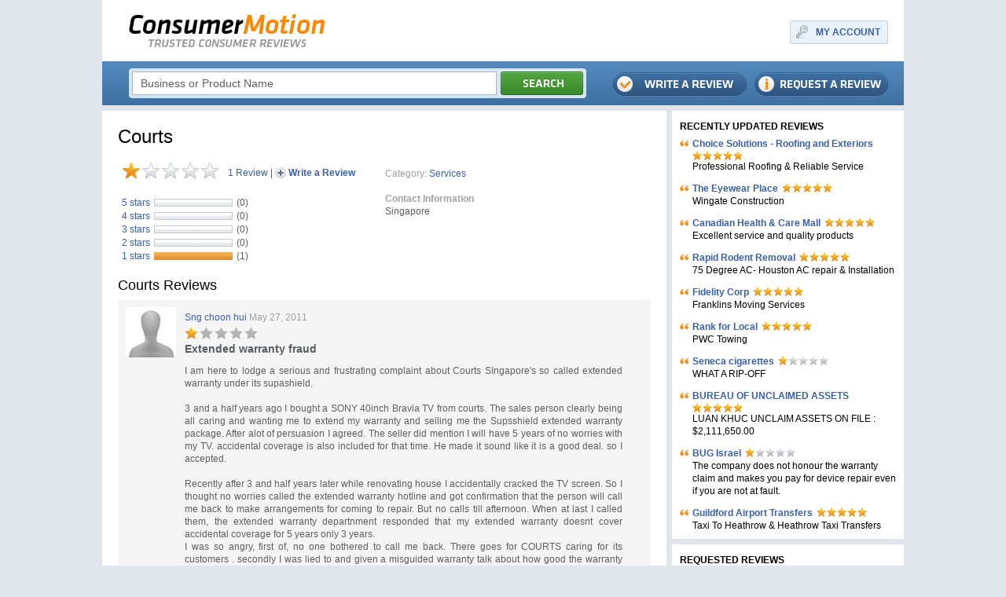

--- FILE ---
content_type: text/html; charset=utf-8
request_url: https://www.consumermotion.com/product/courts-p314378.html
body_size: 5331
content:
<!DOCTYPE html PUBLIC "-//W3C//DTD XHTML 1.0 Transitional//EN" "http://www.w3.org/TR/xhtml1/DTD/xhtml1-transitional.dtd">
<html xmlns="http://www.w3.org/1999/xhtml">
<head>
	<meta http-equiv="Content-Type" content="text/html; charset=UTF-8" />
	<meta name="description" content="Courts Reviews" />
	<meta name="keywords" content="site.meta.keywords" />
	<meta name="author" content="" />
	
	<title>Courts Reviews</title>
	
	<link rel="shortcut icon" type="image/x-icon" href="/favicon.ico" />

	<link rel="stylesheet" type="text/css" href="/css/style.css" media="screen" />
	<link rel="stylesheet" type="text/css" href="/css/jquery-ui-1.8.custom.css" media="screen" />
	<link rel="stylesheet" type="text/css" href="/css/jquery.autocomplete.css" media="screen" />
	<link rel="stylesheet" type="text/css" href="/css/jquery.lightbox.css" media="screen" />
	<link rel="stylesheet" type="text/css" href="/css/layout.css" media="screen" />

	<script type="text/javascript" src="/js/jquery.js"></script>
	<script type="text/javascript" src="/js/jquery-ui-1.8.custom.min.js"></script>
	<script type="text/javascript" src="/js/jquery.form.js"></script>
	<script type="text/javascript" src="/js/jquery.lightbox.js"></script>
	<script type="text/javascript" src="/js/jquery.autocomplete.js"></script>
	<script type="text/javascript" src="/js/iw.js"></script>
	<script type="text/javascript" src="/js/js.js"></script>
	
	<!--[if lte IE 7]>
	<link rel="stylesheet" type="text/css" href="/css/ie7.css" />
	<![endif]-->
	<!--[if lte IE 6]>
	<meta http-equiv="refresh" content="0;url=/ie6/"/>
	<![endif]-->
</head>
<body>
	<div class="wrapper">
		<div class="head">
		<table class="header">
			<tr>
				<td class="logo">
					<a href="/"><img src="/images/logo.png" alt="ConsumerMotion" /></a>				
				</td>
				<td class="head-text">
					
						<!-- "Consumer Reviews on Companies, Products and Services" -->
					
				</td>
				<td class="myaccount">
						<div class="right">
		<table class="frame-a">

			<tr>
				<td class="f11"></td>
				<td class="f12"></td>
				<td class="f13"></td>
			</tr>
			<tr>
				<td class="f21"></td>
				<td class="f22 key">
					<a href="#" onclick="modal.add(this,'layer','/login/', {close: 1});return false;">MY ACCOUNT</a>
				</td>
				</td>
				<td class="f23"></td>
			</tr>
			<tr>
				<td class="f31"></td>
				<td class="f32"></td>
				<td class="f33"></td>
			</tr>


		</table>
	</div>			

				</td>
			</tr>
		</table>
		<div class="top">
			<table class="search frame-b">
				<tr>
					<td class="f11"></td>
					<td class="f12"></td>
					<td class="f13"></td>
				</tr>
				<tr>
					<td class="f21"></td>
					<td class="f22">
						<form action="/search/" method="get" id="formSearch">
							<input id="search" name="q" type="input" value="Business or Product Name" onfocus="if(this.value=='Business or Product Name')this.value='';" onblur="if(!this.value)this.value='Business or Product Name';"  />
							<a href="#" onclick="$('#formSearch').submit();"><img src="/images/buttons/search.png" /></a>
						</form>
					</td>
					<td class="f23"></td>
				</tr>
				<tr>
					<td class="f31"></td>
					<td class="f32"></td>
					<td class="f33"></td>
				</tr>
			</table>
			<div class="top-buttons">
				<a href="/review/request/" class="request"></a>
				<a href="/review/add/" class="write"></a>
			</div>
		</div>		
	</div>

	<table class="layout">
		<tr>
			<td class="content">
				<div class="product">
					<div class="product-view">
	<h2>
		Courts
		
	</h2>
	<table style="width:100%;">
		<tr>
			<td class="ratting">
				<div style="overflow: hidden;padding-bottom:22px;">
					<div class="stars-big star-big1" style="float:left"></div>
					<div style="float:left;padding:5px 0 0 10px;font-size:12px;color:#3960a7;"><a href="#reviews">1&nbsp;Review</a> | <a href="/review/add/" class="write-review">Write a Review</a></div>
				</div>
				<table class="ratting-inner">
					<tr><th>5 stars</th><td class="ratting-line-bg"><div class="ratting-line" style="width:0px"></div></td><td class="ratting-points">(0)</td></tr>
					<tr><th>4 stars</th><td class="ratting-line-bg"><div class="ratting-line" style="width:0px"></div></td><td class="ratting-points">(0)</td></tr>
					<tr><th>3 stars</th><td class="ratting-line-bg"><div class="ratting-line" style="width:0px"></div></td><td class="ratting-points">(0)</td></tr>
					<tr><th>2 stars</th><td class="ratting-line-bg"><div class="ratting-line" style="width:0px"></div></td><td class="ratting-points">(0)</td></tr>
					<tr><th>1 stars</th><td class="ratting-line-bg"><div class="ratting-line" style="width:100px"></div></td><td class="ratting-points">(1)</td></tr>
				</table>
			</td>
			<td class="info">
				<span>Category:</span> <a href="#">Services</a><br/><br/>
				<span style="font-weight:bold;">Contact Information</span><br/>Singapore<br/><br/>
				
				
			</td>
			
		</tr>
	</table>
</div>
					<div class="review-list">
	<a name="reviews"></a>
	<h2>Courts Reviews</h2>
	<table>

		<tr class="gray">
			<th>
				<img src="/files/avatars/default_c64.jpg" />
			</th>
			<td>
				<a href="#">Sng choon hui</a>
				<span>May 27, 2011</span>
				
				<br/>
				<div class="stars-med star-med1" style="margin:4px 0;"></div>
				<div class="title">Extended warranty fraud
								
				</div>
				<div class="text">I am here to lodge a serious and frustrating complaint about Courts SIngapore&#039;s so called extended warranty under its supashield.<br />
<br />
3 and a half years ago I bought a SONY 40inch Bravia TV from courts. The sales person clearly being all caring and wanting me to extend my warranty and selling me the Supsshield extended warranty package. After alot of persuasion I agreed. The seller did mention I will have 5 years of no worries with my TV. accidental coverage is also included for that time. He made it sound like it is a good deal. so I accepted.<br />
<br />
Recently after 3 and half years later while renovating house I accidentally cracked the TV screen. So I thought no worries called the extended warranty hotline and got confirmation that the person will call me back to make arrangements for coming to repair. But no calls till afternoon. When at last I called them, the extended warranty departnment responded that my extended warranty doesnt cover accidental coverage for 5 years only 3 years.<br />
I was so angry, first of, no one bothered to call me back. There goes for COURTS caring for its customers . secondly I was lied to and given a misguided warranty talk about how good the warranty is... when COURTS want to sell you somethin they will sweet talk you into giving your money. BUT when something happens to your COURTS product. What does COURTS do. NOTHING. Not even replying to you. When asked what can I do, cos I just want to solve my current TV screen crack problem. COURTS suggested that I buy a new TV from them.<br />
<br />
To all those out there who is seeing this email. PLEASE DO NOT TRUST COURTS and its sellers who just want to sell you anything and refuse their aftersell service. Because for COURTS there is no aftersell service.</div>
			</td>
		</tr>

	</table>
</div>
					
					<div id="item_form">
  <h2>Write a Review for <span style="color:#3960a7">Courts</span></h2>
  <form action="/j/item_form/" method="post" onsubmit="return formSubmit(this)" class="form" enctype="multipart/form-data">
  	<input type="hidden" name="productID" value="314378" />
	<table class="frame-c" width="100%">
		<tr>
			<td class="f11"></td>
			<td class="f12"></td>
			<td class="f13"></td>
		</td>
		<tr>
			<td class="f21"></td>
			<td class="f22" style="padding:20px 30px 30px 30px">
				Rate it!<br/>
				<div class="star-wrapper" id="form_ratting"><div class="stars-big"><a href="#" onclick="return rattingChange(1);" onmouseover="return rattingOver(1);" onmouseout="return rattingOut();">&nbsp;</a><a href="#" onclick="return rattingChange(2);" onmouseover="return rattingOver(2);" onmouseout="return rattingOut();">&nbsp;</a><a href="#" onclick="return rattingChange(3);" onmouseover="return rattingOver(3);" onmouseout="return rattingOut();">&nbsp;</a><a href="#" onclick="return rattingChange(4);" onmouseover="return rattingOver(4);" onmouseout="return rattingOut();">&nbsp;</a><a href="#" onclick="return rattingChange(5);" onmouseover="return rattingOver(5);" onmouseout="return rattingOut();">&nbsp;</a></div></div>
				<input type="hidden" name="ratting" value="0" id="form_ratting_val" />
				<table>
					<tr>
						<td>
							Review Title<br/>
							<div class="form-border-outer"><div class="form-border"><input type="text" style="width:550px;" name="title" value="" id="form_title" onfocus="$(this).parent().addClass('form-border-focus');" onblur="$(this).parent().removeClass('form-border-focus');" /></div></div>
						</td>
					</tr>
					<tr>
						<td>
							You Review<br/>
							<div class="form-border-outer"><div class="form-border"><textarea style="width:550px;height:225px;" id="form_txt" name="txt" onfocus="$(this).parent().addClass('form-border-focus');" onblur="$(this).parent().removeClass('form-border-focus');"></textarea></div></div>
						</td>
					</tr>
					<tr>
						<td>
							Image<br/>
							<div class="form-border-outer"><div class="form-border"><input type="file" name="file" class="%class_file" id="form_file" style="width:300px" /></div></div>
						</td>
					</tr>

					<tr>
						<td>
							Type the numbers shown<br/>
							<div style="padding:10px;background-color:#eff2f5;border:1px solid #a8b9c6;width:150px;">
								<table>
									<tr>
										<td style="padding-right:10px">
											<img src="/captcha/" style="vertical-align:middle;" />
										</td>
										<td>
											<div class="form-border-outer" style="margin-bottom:0px"><div class="form-border"><input type="text" name="code" id="form_code" style="width:50px;" onfocus="$(this).parent().addClass('form-border-focus');" onblur="$(this).parent().removeClass('form-border-focus');" /></div></div>
										</td>
									</tr>
								</table>
							</div>
						</td>
					</tr>
					<tr class="errors">
						<td id="errors"></td>
					</tr>
				</table>
			</td>
			<td class="f23"></td>
		</td>
		<tr>
			<td class="f31"></td>
			<td class="f32" style="padding:7px 10px 1px 30px">
				<table width="100%">
					<tr>
						<td><input type="submit" class="btn-submit" value="" /></td>
						<td style="text-align:right;vertical-align:middle;"><!--a href="#"><img src="/images/buttons/save-draft.png" /></a--></td>
					</tr>
				</table>
			</td>
			<td class="f33"></td>
		</td>
		<tr>
			<td class="f41"></td>
			<td class="f42"></td>
			<td class="f43"></td>
		</td>
	</table>
  </form>
<script type="text/javascript">
	function rattingOver(val) {
		$('#item_form .stars-big').removeClass('star-big1, star-big2 star-big3 star-big4 star-big5').addClass('star-big'+val);
		return false;
	}
	function rattingOut() {
		var val = $('#form_ratting_val').val();
		$('#item_form .stars-big').removeClass('star-big1 star-big2 star-big3 star-big4 star-big5');
		if (val) $('#item_form .stars-big').addClass('star-big'+val);
		return false;
	}
	function rattingChange(val) {
		$('#form_ratting_val').val(val);
		return false;
	}
</script> 

</div>

				</div>
			</td>
			<td class="side">
								<h1 class="small">RECENTLY UPDATED REVIEWS</h1>
				<div class="list-side">

					<div class="item first">
						<div class="quote">
							<div class="item-head">
								<a href="/product/choice-solutions---roofing-and-exteriors-p1233267.html">Choice Solutions - Roofing and Exteriors</a> <div class="stars-small star-small5"></div>
							</div>
							Professional Roofing &amp; Reliable Service
						</div>
					</div>

					<div class="item ">
						<div class="quote">
							<div class="item-head">
								<a href="/product/the-eyewear-place-p1249386.html">The Eyewear Place</a> <div class="stars-small star-small5"></div>
							</div>
							Wingate Construction
						</div>
					</div>

					<div class="item ">
						<div class="quote">
							<div class="item-head">
								<a href="/product/canadian-health-amp-care-mall-p43221.html">Canadian Health &amp; Care Mall</a> <div class="stars-small star-small5"></div>
							</div>
							Excellent service and quality products
						</div>
					</div>

					<div class="item ">
						<div class="quote">
							<div class="item-head">
								<a href="/product/rapid-rodent-removal-p1227186.html">Rapid Rodent Removal</a> <div class="stars-small star-small5"></div>
							</div>
							75 Degree AC- Houston AC repair &amp; Installation
						</div>
					</div>

					<div class="item ">
						<div class="quote">
							<div class="item-head">
								<a href="/product/fidelity-corp-p1025174.html">Fidelity Corp</a> <div class="stars-small star-small5"></div>
							</div>
							Franklins Moving Services
						</div>
					</div>

					<div class="item ">
						<div class="quote">
							<div class="item-head">
								<a href="/product/rank-for-local-p1247633.html">Rank for Local</a> <div class="stars-small star-small5"></div>
							</div>
							PWC Towing
						</div>
					</div>

					<div class="item ">
						<div class="quote">
							<div class="item-head">
								<a href="/product/seneca-cigarettes-p88629.html">Seneca cigarettes</a> <div class="stars-small star-small1"></div>
							</div>
							WHAT A RIP-OFF
						</div>
					</div>

					<div class="item ">
						<div class="quote">
							<div class="item-head">
								<a href="/product/bureau-of-unclaimed-assets-p191460.html">BUREAU OF UNCLAIMED ASSETS</a> <div class="stars-small star-small5"></div>
							</div>
							LUAN KHUC UNCLAIM ASSETS ON FILE : &#036;2,111,650.00
						</div>
					</div>

					<div class="item ">
						<div class="quote">
							<div class="item-head">
								<a href="/product/bug-israel-p312440.html">BUG Israel</a> <div class="stars-small star-small1"></div>
							</div>
							The company does not honour the warranty claim and makes you pay for device repair even if you are not at fault.
						</div>
					</div>

					<div class="item ">
						<div class="quote">
							<div class="item-head">
								<a href="/product/guildford-airport-transfers-p1240660.html">Guildford Airport Transfers</a> <div class="stars-small star-small5"></div>
							</div>
							Taxi To Heathrow &amp; Heathrow Taxi Transfers
						</div>
					</div>

				</div>
				<div class="sep"></div>
				
								<h1 class="small">REQUESTED REVIEWS</h1>
				<div class="list-side">

					<div class="item">
						<div class="item-head">
							<a href="/product/friendly-computers-p1027485.html">Friendly Computers</a>
						</div>
					</div>

					<div class="item">
						<div class="item-head">
							<a href="/product/raybansunstore-p1027484.html">RaybanSunStore</a>
						</div>
					</div>

					<div class="item">
						<div class="item-head">
							<a href="/product/james-and-evelyn-p1027483.html">james and evelyn</a>
						</div>
					</div>

					<div class="item">
						<div class="item-head">
							<a href="/product/denise-klemm-p1027482.html">Denise Klemm</a>
						</div>
					</div>

					<div class="item">
						<div class="item-head">
							<a href="/product/kramer-and-kaslow-p1027481.html">Kramer and Kaslow</a>
						</div>
					</div>

					<div class="item">
						<div class="item-head">
							<a href="/product/heather-porter-p1027480.html">Heather Porter</a>
						</div>
					</div>

					<div class="item">
						<div class="item-head">
							<a href="/product/sks-associates-p1027479.html">SKS Associates</a>
						</div>
					</div>

					<div class="item">
						<div class="item-head">
							<a href="/product/lightintheboxcom-p1027478.html">lightinthebox.com</a>
						</div>
					</div>

					<div class="item">
						<div class="item-head">
							<a href="/product/family-dollar-p1027477.html">Family Dollar</a>
						</div>
					</div>

					<div class="item">
						<div class="item-head">
							<a href="/product/aflac-p1027476.html">Aflac</a>
						</div>
					</div>

					<div class="item">
						<div class="item-head">
							<a href="/product/buffy-campbell-p1027475.html">Buffy Campbell</a>
						</div>
					</div>

					<div class="item">
						<div class="item-head">
							<a href="/product/joe-rcon-construction-p1027474.html">Joe RCon Construction</a>
						</div>
					</div>

					<div class="item">
						<div class="item-head">
							<a href="/product/alvin-l-p1027473.html">Alvin L</a>
						</div>
					</div>

					<div class="item">
						<div class="item-head">
							<a href="/product/living-spaces-monrovia-p1027472.html">LIVING SPACES Monrovia</a>
						</div>
					</div>

					<div class="item">
						<div class="item-head">
							<a href="/product/jan-windglows-p1027471.html">Jan Windglows</a>
						</div>
					</div>

					<div class="item">
						<div class="item-head">
							<a href="/product/jixhostcom-p1027470.html">JIXHOST.COM</a>
						</div>
					</div>

					<div class="item">
						<div class="item-head">
							<a href="/product/fspilotshopcom-p1027469.html">FSPILOTSHOP.COM</a>
						</div>
					</div>

					<div class="item">
						<div class="item-head">
							<a href="/product/jixhostcom-p1027468.html">JIXHOST.COM</a>
						</div>
					</div>

					<div class="item">
						<div class="item-head">
							<a href="/product/game-goody-p1027467.html">Game Goody</a>
						</div>
					</div>

					<div class="item">
						<div class="item-head">
							<a href="/product/piercing-pagoda-p1027466.html">Piercing Pagoda</a>
						</div>
					</div>

					<div class="item">
						<div class="item-head">
							<a href="/product/surplus-freight-p1027465.html">surplus freight</a>
						</div>
					</div>

					<div class="item">
						<div class="item-head">
							<a href="/product/dollar-rent-p1027464.html">Dollar rent</a>
						</div>
					</div>

					<div class="item">
						<div class="item-head">
							<a href="/product/sks-associates-p1027463.html">SKS Associates</a>
						</div>
					</div>

					<div class="item">
						<div class="item-head">
							<a href="/product/americans-service-station-p1027462.html">Americans Service Station</a>
						</div>
					</div>

					<div class="item">
						<div class="item-head">
							<a href="/product/hr-block-p1027461.html">H&R Block</a>
						</div>
					</div>

					<div class="item">
						<div class="item-head">
							<a href="/product/pma-usaconseco-p1027460.html">PMA USA/conseco</a>
						</div>
					</div>

					<div class="item">
						<div class="item-head">
							<a href="/product/usa-express-movers-p1027459.html">USA EXPRESS MOVERS</a>
						</div>
					</div>

					<div class="item">
						<div class="item-head">
							<a href="/product/conde-nast-p1027458.html">conde nast</a>
						</div>
					</div>

					<div class="item">
						<div class="item-head">
							<a href="/product/dressalecom-p1027457.html">dressale.com</a>
						</div>
					</div>

					<div class="item">
						<div class="item-head">
							<a href="/product/pfc-payment-solutions-p1027456.html">PFC Payment Solutions</a>
						</div>
					</div>

				</div>
				<div class="sep"></div>
				
								<h1>REVIEWS BY CATEGORY</h1>
				<div class="category-side">

					<div class="item"><a href="/category/automotive-c1010924/">Automotive</a></div>

					<div class="item"><a href="/category/business--finances-c3/">Business & Finances</a></div>

					<div class="item"><a href="/category/education-c8/">Education</a></div>

					<div class="item"><a href="/category/electronics-c1010925/">Electronics</a></div>

					<div class="item"><a href="/category/entertainment-c9/">Entertainment</a></div>

					<div class="item"><a href="/category/family--pets-c1010926/">Family & Pets</a></div>

					<div class="item"><a href="/category/home--garden-c31/">Home & Garden</a></div>

					<div class="item"><a href="/category/lifestyle-c1010927/">Lifestyle</a></div>

					<div class="item"><a href="/category/miscellaneous-c1010931/">Miscellaneous</a></div>

					<div class="item"><a href="/category/other-c21/">Other</a></div>

					<div class="item"><a href="/category/services-c1010928/">Services</a></div>

					<div class="item"><a href="/category/society--culture-c19/">Society & Culture</a></div>

					<div class="item"><a href="/category/travel-c1010929/">Travel</a></div>

					<div class="item"><a href="/category/websites-c1010930/">Websites</a></div>

				</div>
			</td>
		</tr>
	</table>
		<div class="sep"></div>
	<div class="footer">
		&copy; ConsumerMotion -
		<a href="/terms/">Terms & Conditions</a> |
		<a href="#">Privacy Policy</a> |
		<a href="/contact/">Contact Us</a> |
		<a href="/useful-links/">Useful Links</a> |
		<a href="/articles/">Articles</a> |
		Featured Businesses:
		<a href="/requested-reviews-one/A/">a</a>
		<a href="/requested-reviews-one/B/">b</a> 
		<a href="/requested-reviews-one/C/">c</a> 
		<a href="/requested-reviews-one/D/">d</a> 
		<a href="/requested-reviews-one/E/">e</a> 
		<a href="/requested-reviews-one/F/">f</a> 
		<a href="/requested-reviews-one/G/">g</a> 
		<a href="/requested-reviews-one/H/">h</a> 
		<a href="/requested-reviews-one/I/">i</a> 
		<a href="/requested-reviews-one/J/">j</a> 
		<a href="/requested-reviews-one/K/">k</a> 
		<a href="/requested-reviews-one/L/">l</a> 
		<a href="/requested-reviews-one/M/">m</a> 
		<a href="/requested-reviews-one/N/">n</a> 
		<a href="/requested-reviews-one/O/">o</a> 
		<a href="/requested-reviews-one/P/">p</a> 
		<a href="/requested-reviews-one/Q/">q</a> 
		<a href="/requested-reviews-one/R/">r</a> 
		<a href="/requested-reviews-one/S/">s</a> 
		<a href="/requested-reviews-one/T/">t</a> 
		<a href="/requested-reviews-one/U/">u</a> 
		<a href="/requested-reviews-one/V/">v</a> 
		<a href="/requested-reviews-one/W/">w</a> 
		<a href="/requested-reviews-one/X/">x</a>
		<a href="/requested-reviews-one/Y/">y</a> 
		<a href="/requested-reviews-one/Z/">z</a>
	</div>


</div>

	
	<script async src="https://www.googletagmanager.com/gtag/js?id=G-1V6F78HXWR"></script>
	<script>
		window.dataLayer = window.dataLayer || [];
		function gtag(){dataLayer.push(arguments);}
		gtag('js', new Date());
		gtag('config', 'G-1V6F78HXWR');
	</script>
<script defer src="https://static.cloudflareinsights.com/beacon.min.js/vcd15cbe7772f49c399c6a5babf22c1241717689176015" integrity="sha512-ZpsOmlRQV6y907TI0dKBHq9Md29nnaEIPlkf84rnaERnq6zvWvPUqr2ft8M1aS28oN72PdrCzSjY4U6VaAw1EQ==" data-cf-beacon='{"version":"2024.11.0","token":"f4f842f4274b4df9a0c440560d9a448d","r":1,"server_timing":{"name":{"cfCacheStatus":true,"cfEdge":true,"cfExtPri":true,"cfL4":true,"cfOrigin":true,"cfSpeedBrain":true},"location_startswith":null}}' crossorigin="anonymous"></script>
</body>
</html>


--- FILE ---
content_type: text/css
request_url: https://www.consumermotion.com/css/layout.css
body_size: 3706
content:
.wrapper { /*width: 100%; min-width: 1000px; max-width: 1280px;*/ width: 1020px; margin:auto; background-color:#fff; }

div.head { border-bottom:7px solid #e0e4eb; }

table.header { width: 100%; }
td.logo { padding: 18px 20px 18px 34px; width:1px; }
td.head-text { padding: 36px 10px 0 0; font-size: 12px; font-style: italic; color: #5b5f61 }
td.myaccount { padding: 26px 20px 14px 0; white-space:nowrap; text-align:right; }
td.myaccount div.right { float:right; }
td.myaccount td.key { background:url(../images/buttons/key.png) 5px 3px no-repeat; padding-left:30px !important; font-weight:bold; font-size:12px; }
td.myaccount td.account { font-weight:bold; font-size:12px;}

div.top { height: 56px; background:url(../images/top-bg.gif); }
div.top table.search {
	float:left;
	margin-top:9px;
	margin-left:34px;
	vertical-align:top;
}
div.top table.search input { height: 26px; width: 450px; font-size:14px; border: 1px solid #a8b9c6; color: #5b5f61; padding-left: 10px; vertical-align:top; font-family:Arial; line-height: 26px; }
div.top table.search img { padding-left:1px; vertical-align:top;}

div.top div.top-buttons { float:right; padding-top: 14px; padding-right:20px; width: 360px;}
div.top div.top-buttons a.write { background:url(../images/buttons/write-review.png) 100% 0 no-repeat; display:block; width:170px; height:31px; float:right; }
div.top div.top-buttons a.write:hover { background-position:100% -31px; }
div.top div.top-buttons a.request { background:url(../images/buttons/request-review.png) 100% 0 no-repeat; display:block; width:170px; height:31px; float:right; padding-left:10px; }
div.top div.top-buttons a.request:hover { background-position:100% -31px; }

div.footer { text-align: center; background-color: #e0e4eb; font-size:12px; padding: 10px 0 50px 0; color: #666666; }

table.layout { width: 100%; }
table.layout td.content { border-right: 7px solid #e0e4eb; width: 720px; padding-bottom:20px; }
table.layout td.side { width:300px; }

h1 { font-size: 14px; font-weight: bold; padding-left: 20px; padding-top:12px; }
h1 span { position:absolute; width:5px; height:24px; margin:-11px 0 0 -19px; }
h1 span.blue {  background-color: #5489bd; }
h1 span.orange {  background-color: #f7941d; }
h1 span.green {  background-color: #398929; }

h1.small { font-size: 12px; padding-left:10px; }


div.list .item { border-top: solid 1px #e0e4eb; padding: 12px 20px 20px 20px; overflow: hidden; }
div.list .item.first { border-top: 0px; }

div.list .item img.img { padding:0 10px 5px 0; float:left; }
div.list .item a.title { font-size: 18px; line-height:1.1em; }

div.list .item .user { padding-top:6px; padding-bottom: 7px; }
div.list .item .user a { font-size: 11px; font-weight: bold; color: #398929; }
div.list .item .user span { font-size: 11px; color: #999999; }
div.list .item .user img { vertical-align: middle; }
div.list .item .user span.nolink { font-size: 11px; font-weight: bold; color: #398929; }

div.list .item div.text { font-size: 12px; color: #373529; text-align: justify; }

div.list .item .info { padding-top: 4px; }
div.list .item .info a { font-size: 11px; color: #398929; }
div.list .item .info span { font-size: 11px; color: #999999; }
div.list .item .info span.location { padding-left: 20px; }

div.list .item div.rating { float:right; text-align:right; padding-left:10px;}

.stars { background:url(../images/ratting.png) -85px 0 no-repeat; width:85px; height:17px;  }
.stars a:hover { text-decoration:none; }
.star1 { background-position: -68px 0; }
.star2 { background-position: -51px 0; }
.star3 { background-position: -34px 0; }
.star4 { background-position: -17px 0; }
.star5 { background-position: 0 0; }

.stars-med { background:url(../images/ratting2.png) -95px 0 no-repeat; width:95px; height:16px;  }
.stars-med a:hover { text-decoration:none; }
.star-med1 { background-position: -76px 0; }
.star-med2 { background-position: -57px 0; }
.star-med3 { background-position: -38px 0; }
.star-med4 { background-position: -19px 0; }
.star-med5 { background-position: 0 0; }

.stars-big { background:url(../images/ratting-big.png) -125px 0 no-repeat; width:125px; height:21px; }
.star-big1 { background-position: -100px 0; }
.star-big2 { background-position: -75px 0; }
.star-big3 { background-position: -50px 0; }
.star-big4 { background-position: -25px 0; }
.star-big5 { background-position: 0 0; }
.stars-big a { display: inline-block; height: 21px; width:25px; }
.stars-big a:hover { text-decoration:none; }

.stars-small { background:url(../images/ratting-small.png) -65px 0 no-repeat; width:65px; height:13px; }
.star-small1 { background-position: -52px 0; }
.star-small2 { background-position: -39px 0; }
.star-small3 { background-position: -23px 0; }
.star-small4 { background-position: -13px 0; }
.star-small5 { background-position: 0 0; }


div.rating a { margin-right: 15px; font-size: 11px; color: #398929; }

div.sep { border-bottom: 7px solid #e0e4eb; }

div.list-side { padding: 0 10px 3px 10px; }
div.list-side .item { font-size: 12px; color:black background:url(../images/dot.gif) 0 0 repeat-x; padding: 6px 0; }
div.list-side .item .quote { padding-left: 16px; background:url(../images/quotes.png) 0 3px no-repeat;  }
div.list-side .item.first { background-image:none; }
div.list-side .item a { font-size: 12px; font-weight: bold; color: #3960a7; float:left; margin-right:5px;  }
div.list-side .item a:hover { color:white !important; background-color:#f7941d; text-decoration:none; }
div.list-side .item .stars-small { float:left;  }
div.list-side .item .item-head { overflow: hidden; }

div.category-side { padding: 6px 28px 3px 20px; }
div.category-side .item { padding:4px 0; }
div.category-side .item a { font-size: 12px; font-weight: bold; color: #3960a7; }

div.pagination { overflow: hidden; font-size:14px; padding-bottom:10px; font-weight:bold; }
div.pagination a.pagination-prev, 
div.pagination span.pagination-prev { float: left; padding-left: 50px; }
div.pagination a.pagination-next, 
div.pagination span.pagination-next { float: right; padding-right: 50px; }
div.pagination a.pagination-prev, 
div.pagination span.pagination-prev, 
div.pagination a.pagination-next, 
div.pagination span.pagination-next { display: block; height: 22px; line-height: 22px; white-space: nowrap; }
div.pagination-pages { margin: 0px 30px; text-align: center; }
div.pagination-pages a, 
div.pagination-pages strong { display: inline-block; height: 22px; line-height: 22px; }
div.pagination-pages a { margin: 0px 3px; }
div.pagination-pages strong {  font-weight: bold; margin: 0px 2px; padding: 0px 4px; }

div.content-inner { padding: 20px; }
div.content-inner img.img { padding:0 10px 5px 0; float:left; }

div.comments { padding: 10px 20px; }
div.comments h2 { padding: 0; font-size: 14px; font-weight: bold; border-bottom:1px solid black; }

div.comments div.item { border:1px solid black; margin: 5px 0; }
div.comments div.item div.header { padding: 1px 3px ; background-color:#E0E0E0; border-bottom:1px solid black; }
div.comments div.item div.text { padding: 5px 3px; }

div.comments form { padding: 0px 20px 0px 20px; }
div.comments form table { width: 100%; }
div.comments form td { padding: 10px; }

.form textarea, .form input, .form select { border:1px solid black; font-size: 12px; padding: 4px; font-family: Arial; }
.form .error { background-color: #FFF0F0 !important; border-color:red !important; }
div.comments .form textarea { width: 100%; height: 100px; }

.form-field { border:3px solid #e9ecf1; display:inline-block;}
.form-field input, 
.form-field select, 
.form-field textarea { border:1px solid #a8b9c6; font-size:12px; padding:4px; font-family:Arial; }
.form-field input:focus, 
.form-field select:focus, 
.form-field textarea:focus { border-color:#4fa33d; }
input.txt-comment { color: #5b5f61; }

form table.form td { padding-bottom: 13px;}
form table.form td h4 { font-size: 12px; font-weight: bold; padding-bottom:2px;}

div.gray-submit { background-color: #edebe2; padding: 6px !important; margin-top:5px; }


/*---------------------------------- layers ----------------------------------*/
iframe.overlay {
    position:fixed; top:0; left:0; z-index:99999;
    background:#fff;
    width:100%; height:100%;
    border:none;
    filter:alpha(opacity=0); -moz-opacity:0; opacity:0;
    display:none;
}
* html iframe.overlay { /* ie6 hack */
    position:absolute;
    height:expression(document.body.scrollHeight > document.body.offsetHeight ? document.body.scrollHeight + 'px' : document.body.offsetHeight + 'px');
    display:block;
}
div.overlay {
    position:fixed; top:0; left:0; z-index:99999;
    background-color:#000;
    width:100%; height:100%;
    filter:alpha(opacity=20); -moz-opacity:0.2; opacity:0.2;
}
* html div.overlay { /* ie6 hack */
    position:absolute;
    height:expression(document.body.scrollHeight > document.body.offsetHeight ? document.body.scrollHeight + 'px' : document.body.offsetHeight + 'px');
}
table.overlay { position:absolute; top:0; left:0; z-index:100000; width:100%; height:100%; }
table.overlay-scrollable { position:fixed; }
* html table.overlay-scrollable {
    position:absolute;
    top:expression(offsetParent.scrollTop + 'px');
}
table.overlay td.overlay { vertical-align:middle; text-align:center; }
table.overlay table.modal { margin:0 auto; text-align:left; }

table.modal td.modal-11,
table.modal td.modal-12,
table.modal td.modal-13,
table.modal td.modal-31,
table.modal td.modal-32,
table.modal td.modal-33 { height: 5px; background-color: #86929c; }
table.modal td.modal-11,
table.modal td.modal-13,
table.modal td.modal-21,
table.modal td.modal-23,
table.modal td.modal-31,
table.modal td.modal-33 { width: 5px; background-color: #86929c; }
table.modal td.modal-22 { background:#e9ecf1; padding:0 !important; }

div.modal-close { position:relative; z-index:10; zoom:1; }
div.modal-close a {
    position:absolute; top:5px; right:5px; z-index:1;
    background:url(../images/modal/close.png) 0 0 no-repeat;
    width:20px; height:20px;
    display:block;
    cursor:pointer;
}
div.modal-close a:hover { background-position: 100% -20px; }


div.modal-preloader {
    background:url(../images/loader.gif) 25px 20px no-repeat;
    margin:0 auto;
    width:270px; height:50px;
}

table.modal td.modal-22 h1 { font-size:14px; font-weight:bold; color:#ee811f; padding: 13px 20px;  }
div.gradient1 { padding: 5px 20px; font-size:12px; background:url(../images/modal/gradient-bg.png) 0 0 repeat-y; }

table.form-layer { width:100%; margin: 33px 0 33px 0; }
table.form-layer td, table.form-layer th { padding: 5px; }
table.form-layer th { font-weight:bold; font-size:12px; text-align:right; padding-top: 12px; }
table.form-layer-submit { width:100%; }
table.form-layer-submit td { background: #ced2d9; padding: 10px 0 7px 0; vertical-align: middle;}
table.form-layer-submit td.right-note { text-align:right; font-size: 11px; padding-right: 20px; }
div.bottom-layer { text-align:center; padding:30px; font-size:12px; font-weight:bold; }
div.bottom-layer img { vertical-align: middle; }

input.btn-login { background:url(../images/buttons/login.png) 100% 0 no-repeat; width:116px; height:32px; border:0px; cursor:pointer; }
input.btn-login:hover { background-position:100% -32px; }

input.btn-register { background:url(../images/buttons/register.png) 100% 0 no-repeat; width:116px; height:32px; border:0px; cursor:pointer; }
input.btn-register:hover { background-position:100% -32px; }

input.btn-reset { background:url(../images/buttons/reset.png) 100% 0 no-repeat; width:116px; height:32px; border:0px; cursor:pointer; }
input.btn-reset:hover { background-position:100% -32px; }

input.btn-save { background:url(../images/buttons/save.png) 100% 0 no-repeat; width:116px; height:32px; border:0px; cursor:pointer; }
input.btn-save:hover { background-position:100% -32px; }

tr.errors td { padding:0 5px; !important; vertival-align:bottom; }
tr.errors td div { color: red; font-weight:bold; font-size:11px; background:url(../images/red-dot.gif) 0 6px no-repeat; padding: 0 0 0 8px; }

table.frame-a td.f11 { width:3px; height:3px; background:url(../images/frames/a11.png) 0 0 no-repeat; }
table.frame-a td.f12 { height:3px; background:url(../images/frames/a12.png) 0 0 repeat-x; }
table.frame-a td.f13 { width:3px; height:3px; background:url(../images/frames/a13.png) 0 0 no-repeat; }
table.frame-a td.f21 { width:3px; background:url(../images/frames/a21.png) 0 0 repeat-y; }
table.frame-a td.f22 { background-color: #e9f2fa; padding: 4px 7px; }
table.frame-a td.f23 { width:3px; background:url(../images/frames/a23.png) 0 0 repeat-y; }
table.frame-a td.f31 { width:3px; height:3px; background:url(../images/frames/a31.png) 0 0 no-repeat; }
table.frame-a td.f32 { height:3px; background:url(../images/frames/a32.png) 0 0 repeat-x; }
table.frame-a td.f33 { width:3px; height:3px; background:url(../images/frames/a33.png) 0 0 no-repeat; }
table.frame-a td.sep { width:1px;background-color: #c6d1da; padding: 0px; }

table.frame-b td.f11 { width:4px; height:4px; background:url(../images/frames/b11.png) 0 0 no-repeat; }
table.frame-b td.f12 { height:4px; background-color:#d6e6f3; }
table.frame-b td.f13 { width:4px; height:4px; background:url(../images/frames/b13.png) 0 0 no-repeat; }
table.frame-b td.f21 { width:4px; background-color:#d6e6f3; }
table.frame-b td.f22 { background-color:#d6e6f3; padding: 0; }
table.frame-b td.f23 { width:4px; background-color:#d6e6f3; }
table.frame-b td.f31 { width:4px; height:4px; background:url(../images/frames/b31.png) 0 0 no-repeat; }
table.frame-b td.f32 { height:4px; background-color:#d6e6f3; }
table.frame-b td.f33 { width:4px; height:4px; background:url(../images/frames/b33.png) 0 0 no-repeat; }

table.frame-c td.f11 { width:5px; height:5px; background:url(../images/frames/c11.png) 0 0 no-repeat; }
table.frame-c td.f12 { height:5px; background-color:#ebe7e0; }
table.frame-c td.f13 { width:5px; height:5px; background:url(../images/frames/c13.png) 0 0 no-repeat; }
table.frame-c td.f21 { width:5px; background-color:#ebe7e0; }
table.frame-c td.f22 { background-color:#ebe7e0; padding: 0; }
table.frame-c td.f23 { width:5px; background-color:#ebe7e0; }
table.frame-c td.f31 { width:5px; background-color:#e0dcd5; }
table.frame-c td.f32 { background-color:#e0dcd5; padding: 0; }
table.frame-c td.f33 { width:5px; background-color:#e0dcd5; }
table.frame-c td.f41 { width:5px; height:5px; background:url(../images/frames/c31.png) 0 0 no-repeat; }
table.frame-c td.f42 { height:5px; background-color:#e0dcd5; }
table.frame-c td.f43 { width:5px; height:5px; background:url(../images/frames/c33.png) 0 0 no-repeat; }


.product { padding: 0 20px 0 20px; }
.product-view { padding-right: 20px; }
.product-view h2 { font-size:24px; font-weight:normal; padding:20px 0; line-height:1.1em; }

.product-view .ratting { width:330px; padding-left:5px; }
.product-view a.write-review { padding-left:17px; font-weight:bold; background:url(../images/icons/plus.png) 0 0px no-repeat; }
.product-view a.write-review:hover { background-position:0 -16px; }

.ratting-inner td, .ratting-inner th { font-size:12px; padding: 0 5px 1px 0; }
.ratting-inner th { color: #3960a7; }
.ratting-inner td.ratting-points { color: #5b5f61; }
.ratting-line-bg { width:100px; height:13px; float:left; background:url(../images/ratting-line-bg.png) 0 3px no-repeat; }
.ratting-line { height:13px;background:url(../images/ratting-line.png) 0 3px repeat-x; }

.product-view .info { font-size: 12px; color: #5b5f61; padding-left:5px; width:auto; padding-top:6px; }
.product-view .info span { color: #a0a0a0; }

.product-view .images { width:1px; }
.product-view .images .frame { border:1px solid #acc6aa; padding:0 1px 1px 0; }
.product-view .images img { padding: 2px 1px 1px 2px; }

.review-list h2 { font-size:18px; font-weight:normal; padding:20px 0 10px 0; }
.review-list tr.gray { background-color:#f5f5f5; }
.review-list table { width:100%; }
.review-list table th { width:75px; padding:10px 0px 25px 10px; }
.review-list table td { padding:15px 36px 25px 0; font-size:12px; color:#5b5f61; }
.review-list table td span { color:#a0a0a0; }
.review-list table td div.title { font-weight:bold; font-size:14px; padding-bottom:12px; }
.review-list div.text { text-align: justify; }

#item_form h2 { font-size:18px; font-weight:normal; padding:20px 0 10px 0; line-height:1.1em; }
#item_form .f22 { font-weight:bold;font-size:12px; }
#item_form .f22 .star-wrapper { border:1px solid #d4d0c9; background-color:white; padding:8px; margin-bottom:10px; width:124px; }

.form-border input, .form-border textarea, .form-border select { 
	border-left:1px solid #f5f3ef; 
	border-top:1px solid #f5f3ef; 
	border-right:0px solid white; 
	border-bottom:0px solid white;
	font-size:12px;
	padding:4px;
	font-family: Arial;
}
.form-border { border:1px solid #a9b9c5; }
.form-border-focus { border:1px solid #4fa33d; }

.form-border-outer { 
	border-left:0px; 
	border-top:0px; 
	border-right:1px solid #f5f3ef;
	border-bottom:1px solid #f5f3ef;
	margin-bottom:10px; 
	float:left;
}

div.msg-done { padding:20px; background-color: #e9f2e7; border:1px solid #79af6e; text-align:center; font-weight:bold; font-size:12px; margin:10px 10px 0 10px; }
div.msg-error { padding:20px; background-color: #fed2d2; border:1px solid red; text-align:center; font-weight:bold; font-size:12px; margin:10px 10px 0 10px; }
div.msg-close { position:relative; z-index:10; zoom:1; }
div.msg-close a {
    position:absolute; top:-15px; right:-15px; z-index:1;
    background:url(../images/modal/close.png) 0 0 no-repeat;
    width:20px; height:20px;
    display:block;
    cursor:pointer;
}
div.msg-close a:hover { background-position: 100% -20px; }


table.btn-orange { cursor:pointer; height: 38px; }
table.btn-orange tr { height: 38px; }
table.btn-orange td { padding:0px !important; }
table.btn-orange td.l { width:9px; height: 38px; background:url(../images/buttons/orange-l.png) 0 0 no-repeat; }
table.btn-orange td.c { height: 38px; background:url(../images/buttons/orange-c.png) 0 0 repeat-x; font-size:14px; font-weight:bold; color:white; vertical-align:middle; padding:0 20px !important;  }
table.btn-orange td.r { width:9px; height: 38px; background:url(../images/buttons/orange-r.png) 0 0 no-repeat; }

input.btn-submit { width: 113px; height:38px; background:url(../images/buttons/submit.png) 0 0 no-repeat; cursor:pointer; border:0px; }
input.btn-submit:hover { background-position:0 -38px; }

div.tooltip { border:1px solid #a8b9c6; background-color:#f3f3eb; padding:2px 10px; position: absolute; margin-top:-30px; margin-left:150px; font-size:11px; font-weight:bold; height:16px; }
div.tooltip .arrow { position: absolute; margin-top:18px; background:url(../images/frames/arrow1.png) 0 0 no-repeat; z-index:100; width:11px; height:10px; }

.review-request { padding: 0 20px 0 20px; }
.product-view { padding-right: 20px; }
.review-request h2 { font-size:18px; font-weight:normal; padding:10px 0; line-height:1.1em; }
#review_request .f22 table { width: 100%; }
#review_request .f22 th { text-align: right; width:35%; font-size: 12px; font-weight:bold; padding:5px 10px 35px 0; color: #333333; }
#review_request .f22 th span { font-weight:normal; }
#review_request .f22 td { }
#review_request .sepp { padding:10px 30px; font-size: 14px; font-weight: bold; color: #5c6062; }

.form-inner { padding: 0 20px 0 20px; }
.form-inner h2 { font-size:18px; font-weight:normal; padding:10px 0; line-height:1.1em; }
.form-inner .f22 table { width: 100%; }
.form-inner .f22 th { text-align: right; width:30%; font-size: 12px; font-weight:bold; padding:5px 10px 35px 0; color: #333333; }
.form-inner .f22 th span { font-weight:normal; }
.form-inner .f22 td { }

.document { padding: 0 20px 0 30px; }
.document h2 { padding: 10px 0 0 0; font-size:14px; }
.document p { padding: 7px 0; }

.sitemap { padding-bottom: 22px; }
.sitemap h1 { color:#333333; font-size:14px; font-weight: bold; padding-bottom: 20px; }
.sitemap table { width:100%; }
.sitemap td { width: 50%; font-size:12px; padding-right: 20px; }
.sitemap td.first { padding-left: 20px; }
.sitemap td div { padding-bottom: 8px; }